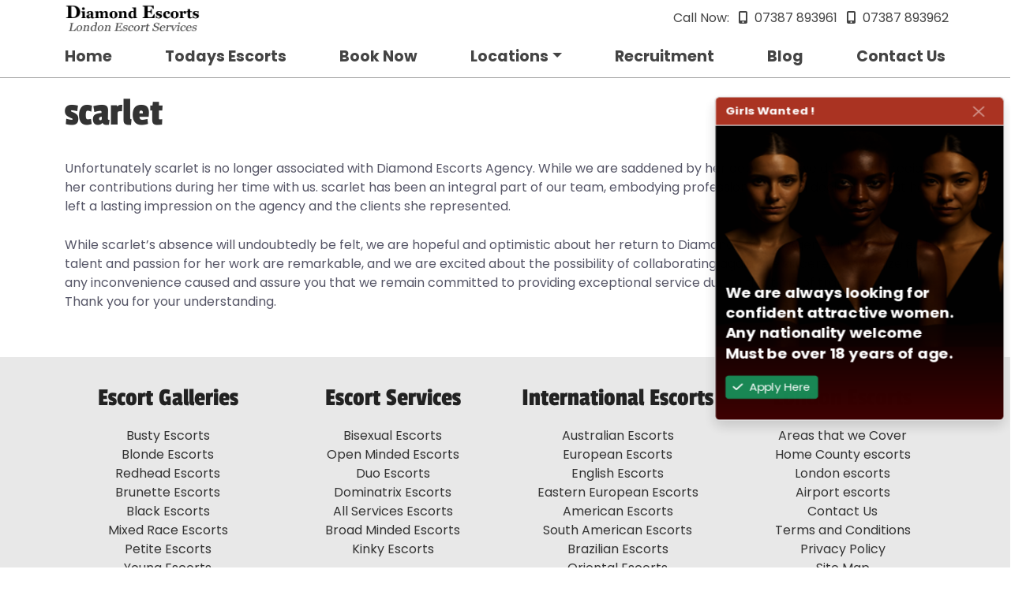

--- FILE ---
content_type: text/html; charset=utf-8
request_url: https://www.diamond-escorts.com/gallery/scarlet
body_size: 7432
content:






<!DOCTYPE html>
<html lang="en">
<head>
    <!-- Google tag (gtag.js) -->
    <script async src="https://www.googletagmanager.com/gtag/js?id=G-20X3T5VH1M"></script>
    <script>
      window.dataLayer = window.dataLayer || [];
      function gtag() { dataLayer.push(arguments); }
      gtag('js', new Date());

      gtag('config', 'G-20X3T5VH1M');
    </script>

  <meta charset="utf-8" />
  <meta name="viewport" content="width=device-width, initial-scale=1.0" />
  <link rel="preconnect" href="https://fonts.googleapis.com">
  <title>Introducing &#x2764;&#xFE0F; scarlet &#x2764;&#xFE0F; | Diamond Escorts from &#xA3;120</title>

    <link rel="canonical" href="https://www.diamond-escorts.com/gallery/scarlet" />

    <meta name="description" content="Book &#x2764;&#xFE0F; scarlet &#x2764;&#xFE0F; today from &#xA3;120 - Our simple and straight forward process makes it easy to book an exciting appointment with scarlet" />


  



<script type="application/ld+json">
{
  "@context": "http://schema.org",
  "@type": "LocalBusiness",
  "areaServed": "GB",
  "telephone": "07387 893961",
  "description": "Diamond Escorts Agency provides an outcall service only, each of our escorts have their own personal driver that ensures that we get your chosen escort to you in the quickest time possible. Diamond Escorts Agency provides an outcall service only, each of our escorts has their own personal driver that ensures that we get your chosen escort to you in the quickest time possible.",
  "sameAs": [
  ],
  "image": {
    "@type": "ImageObject",
    "name": "Diamond Escorts",
    "url": "https://www.diamond-escorts.com/gallery/dani/img1.jpg"
  },
  "logo": {
    "@type": "ImageObject",
    "name": "Diamond Escorts Logo",
    "contentUrl": "https://www.diamond-escorts.com/images/diamond-logo-black.png"
  },
  "priceRange": "£120 - £160",
  "name": "Diamond Escorts",
  "url": "https://www.diamond-escorts.com",
  "address": {
    "@type": "PostalAddress",
    "name": "Diamond Escorts",
    "streetAddress": "41 Lancaster Gate",
    "postalCode": "W2 3LG",
    "addressRegion": "London",
    "addressLocality": "London",
    "addressCountry": "GB"
  },
  "openingHoursSpecification": [
    {
      "@type": "OpeningHoursSpecification",
      "name": "Opening Hours",
      "opens": "18:00",
      "closes": "06:00",
      "dayOfWeek": [
        "Monday",
        "Tuesday",
        "Wednesday",
        "Thursday",
        "Fiday",
        "Saturday",
        "Sunday"
      ]
    }
  ],
  "geo": {
    "@type": "GeoCoordinates",
    "name": "Diamond Escorts Geo Coordinates",
    "longitude": "-0.19840868011617377",
    "latitude": "51.508926732045694"
  }
}

</script>    <script type="application/ld+json">
{
  "@context": "http://schema.org",
  "@type": "Organization",
  "name": "Diamond Escorts",
  "url": "https://www.diamond-escorts.com",
  "logo": "https://www.diamond-escorts.com/images/diamond-logo-black.png",
  "sameAs": [
  ]
}
</script><script type="application/ld+json">
{
  "@context": "http://schema.org",
  "@type": "Blog",
  "url": "https://www.diamond-escorts.com/blog"
}
</script>




  <script type="importmap">{
  "imports": {
    "./_content/PageTonicExtensionContact/js/contact-support.js": "./_content/PageTonicExtensionContact/js/contact-support.95b48hmzxz.js",
    "./_content/PageTonicExtensionDiamonds/js/de-helpers.js": "./_content/PageTonicExtensionDiamonds/js/de-helpers.3r8b2a0bt1.js",
    "./_content/PageTonicExtensionDiamonds/js/de-helpers.es5.min.js": "./_content/PageTonicExtensionDiamonds/js/de-helpers.es5.min.5lbhqfy7b1.js",
    "./_content/PageTonicExtensionDiamonds/js/de-helpers.es5.js": "./_content/PageTonicExtensionDiamonds/js/de-helpers.es5.u7y5l1d4ym.js",
    "./js/site.js": "./js/site.6b9nfc4n3r.js",
    "./lib/bootstrap/js/bootstrap.bundle.js": "./lib/bootstrap/js/bootstrap.bundle.6cfz1n2cew.js",
    "./lib/bootstrap/js/bootstrap.bundle.min.js": "./lib/bootstrap/js/bootstrap.bundle.min.493y06b0oq.js",
    "./lib/bootstrap/js/bootstrap.esm.min.js": "./lib/bootstrap/js/bootstrap.esm.min.jj8uyg4cgr.js",
    "./lib/bootstrap/js/bootstrap.esm.js": "./lib/bootstrap/js/bootstrap.esm.vr1egmr9el.js",
    "./lib/bootstrap/js/bootstrap.min.js": "./lib/bootstrap/js/bootstrap.min.63fj8s7r0e.js",
    "./lib/bootstrap/js/bootstrap.js": "./lib/bootstrap/js/bootstrap.notf2xhcfb.js",
    "./lib/dropzone/dist/dropzone-min.js": "./lib/dropzone/dist/dropzone-min.q079dvpbxh.js",
    "./lib/dropzone/dist/dropzone.mjs": "./lib/dropzone/dist/dropzone.tpir27kapp.mjs",
    "./lib/dropzone/dist/dropzone.js": "./lib/dropzone/dist/dropzone.vgts7jeqmb.js",
    "./lib/dropzone/src/dropzone.js": "./lib/dropzone/src/dropzone.v1y4jckt3m.js",
    "./lib/dropzone/src/emitter.js": "./lib/dropzone/src/emitter.f8s6tfli55.js",
    "./lib/dropzone/src/options.js": "./lib/dropzone/src/options.79zmzffvr6.js",
    "./lib/font-awesome/js/all.min.js": "./lib/font-awesome/js/all.min.wbpfeoezp3.js",
    "./lib/font-awesome/js/all.js": "./lib/font-awesome/js/all.vppv4xf58g.js",
    "./lib/font-awesome/js/brands.min.js": "./lib/font-awesome/js/brands.min.wuwc8kk5a5.js",
    "./lib/font-awesome/js/brands.js": "./lib/font-awesome/js/brands.ytu0mno2ng.js",
    "./lib/font-awesome/js/conflict-detection.js": "./lib/font-awesome/js/conflict-detection.a2ww84rxre.js",
    "./lib/font-awesome/js/conflict-detection.min.js": "./lib/font-awesome/js/conflict-detection.min.parinopxbm.js",
    "./lib/font-awesome/js/fontawesome.min.js": "./lib/font-awesome/js/fontawesome.min.9b4bpgjbx0.js",
    "./lib/font-awesome/js/fontawesome.js": "./lib/font-awesome/js/fontawesome.r2l44wjr8p.js",
    "./lib/font-awesome/js/regular.js": "./lib/font-awesome/js/regular.m56mxgorfm.js",
    "./lib/font-awesome/js/regular.min.js": "./lib/font-awesome/js/regular.min.iclhr71gek.js",
    "./lib/font-awesome/js/solid.js": "./lib/font-awesome/js/solid.5q5v2m71js.js",
    "./lib/font-awesome/js/solid.min.js": "./lib/font-awesome/js/solid.min.n9b8won2d5.js",
    "./lib/font-awesome/js/v4-shims.js": "./lib/font-awesome/js/v4-shims.e9652imd4e.js",
    "./lib/font-awesome/js/v4-shims.min.js": "./lib/font-awesome/js/v4-shims.min.1il7se3zg6.js",
    "./lib/jquery-cookie/jquery.cookie.js": "./lib/jquery-cookie/jquery.cookie.crztonpsaf.js",
    "./lib/jquery-cookie/jquery.cookie.min.js": "./lib/jquery-cookie/jquery.cookie.min.wnxzs8u7kn.js",
    "./lib/jquery/jquery.js": "./lib/jquery/jquery.0i3buxo5is.js",
    "./lib/jquery/jquery.min.js": "./lib/jquery/jquery.min.o1o13a6vjx.js",
    "./lib/jquery/jquery.slim.js": "./lib/jquery/jquery.slim.2z0ns9nrw6.js",
    "./lib/jquery/jquery.slim.min.js": "./lib/jquery/jquery.slim.min.muycvpuwrr.js",
    "./lib/wow/wow.js": "./lib/wow/wow.lnhzkmjosi.js",
    "./lib/wow/wow.min.js": "./lib/wow/wow.min.zjc1so3q2d.js"
  },
  "integrity": {
    "./_content/PageTonicExtensionContact/js/contact-support.95b48hmzxz.js": "sha256-k+K/Z6rn1i/xfn3/S7+1KNdrZ416XSG6ly9Or59upL0=",
    "./_content/PageTonicExtensionContact/js/contact-support.js": "sha256-k+K/Z6rn1i/xfn3/S7+1KNdrZ416XSG6ly9Or59upL0=",
    "./_content/PageTonicExtensionDiamonds/js/de-helpers.3r8b2a0bt1.js": "sha256-8ZRc1sGeVrPBx4lD717BgRaQekyh78QKV9SKsdt638U=",
    "./_content/PageTonicExtensionDiamonds/js/de-helpers.es5.js": "sha256-hhqwNwoq4B6HYiACxQwT5TjvRuLqBJ1Y9/ie/dwFcCQ=",
    "./_content/PageTonicExtensionDiamonds/js/de-helpers.es5.min.5lbhqfy7b1.js": "sha256-F9WWITlVN2SHpE0HQYGEARHzGoOHXQVzWvxAJicAFqo=",
    "./_content/PageTonicExtensionDiamonds/js/de-helpers.es5.min.js": "sha256-F9WWITlVN2SHpE0HQYGEARHzGoOHXQVzWvxAJicAFqo=",
    "./_content/PageTonicExtensionDiamonds/js/de-helpers.es5.u7y5l1d4ym.js": "sha256-hhqwNwoq4B6HYiACxQwT5TjvRuLqBJ1Y9/ie/dwFcCQ=",
    "./_content/PageTonicExtensionDiamonds/js/de-helpers.js": "sha256-8ZRc1sGeVrPBx4lD717BgRaQekyh78QKV9SKsdt638U=",
    "./js/site.6b9nfc4n3r.js": "sha256-4q1jwFhaPaZgr8WAUSrux6hAuh0XDg9kPS3xIVq36I0=",
    "./js/site.js": "sha256-4q1jwFhaPaZgr8WAUSrux6hAuh0XDg9kPS3xIVq36I0=",
    "./lib/bootstrap/js/bootstrap.bundle.6cfz1n2cew.js": "sha256-mkoRoV24jV+rCPWcHDR5awPx8VuzzJKN0ibhxZ9/WaM=",
    "./lib/bootstrap/js/bootstrap.bundle.js": "sha256-mkoRoV24jV+rCPWcHDR5awPx8VuzzJKN0ibhxZ9/WaM=",
    "./lib/bootstrap/js/bootstrap.bundle.min.493y06b0oq.js": "sha256-CDOy6cOibCWEdsRiZuaHf8dSGGJRYuBGC+mjoJimHGw=",
    "./lib/bootstrap/js/bootstrap.bundle.min.js": "sha256-CDOy6cOibCWEdsRiZuaHf8dSGGJRYuBGC+mjoJimHGw=",
    "./lib/bootstrap/js/bootstrap.esm.js": "sha256-exiXZNJDwucXfuje3CbXPbuS6+Ery3z9sP+pgmvh8nA=",
    "./lib/bootstrap/js/bootstrap.esm.min.jj8uyg4cgr.js": "sha256-QZdFT1ZNdly4rmgUBtXmXFS9BU1FTa+sPe6h794sFRQ=",
    "./lib/bootstrap/js/bootstrap.esm.min.js": "sha256-QZdFT1ZNdly4rmgUBtXmXFS9BU1FTa+sPe6h794sFRQ=",
    "./lib/bootstrap/js/bootstrap.esm.vr1egmr9el.js": "sha256-exiXZNJDwucXfuje3CbXPbuS6+Ery3z9sP+pgmvh8nA=",
    "./lib/bootstrap/js/bootstrap.js": "sha256-+UW802wgVfnjaSbdwyHLlU7AVplb0WToOlvN1CnzIac=",
    "./lib/bootstrap/js/bootstrap.min.63fj8s7r0e.js": "sha256-3gQJhtmj7YnV1fmtbVcnAV6eI4ws0Tr48bVZCThtCGQ=",
    "./lib/bootstrap/js/bootstrap.min.js": "sha256-3gQJhtmj7YnV1fmtbVcnAV6eI4ws0Tr48bVZCThtCGQ=",
    "./lib/bootstrap/js/bootstrap.notf2xhcfb.js": "sha256-+UW802wgVfnjaSbdwyHLlU7AVplb0WToOlvN1CnzIac=",
    "./lib/dropzone/dist/dropzone-min.js": "sha256-Nhv4XHS8GCydXn8qkHMRV8aY6bh/mpXCZosVy4PTk6I=",
    "./lib/dropzone/dist/dropzone-min.q079dvpbxh.js": "sha256-Nhv4XHS8GCydXn8qkHMRV8aY6bh/mpXCZosVy4PTk6I=",
    "./lib/dropzone/dist/dropzone.js": "sha256-L3fJB3oFl0o0SE4TdS9oehUdITkRXoAe4lxg5XcKGS0=",
    "./lib/dropzone/dist/dropzone.mjs": "sha256-gRW6RoZpqWceo3bzQyyi2thee/EeRoYrDhUjV0diZOs=",
    "./lib/dropzone/dist/dropzone.tpir27kapp.mjs": "sha256-gRW6RoZpqWceo3bzQyyi2thee/EeRoYrDhUjV0diZOs=",
    "./lib/dropzone/dist/dropzone.vgts7jeqmb.js": "sha256-L3fJB3oFl0o0SE4TdS9oehUdITkRXoAe4lxg5XcKGS0=",
    "./lib/dropzone/src/dropzone.js": "sha256-Y6gfkDsnLf0zt+05n+sqpfjSAXcwD8hfMY5wJjjRCow=",
    "./lib/dropzone/src/dropzone.v1y4jckt3m.js": "sha256-Y6gfkDsnLf0zt+05n+sqpfjSAXcwD8hfMY5wJjjRCow=",
    "./lib/dropzone/src/emitter.f8s6tfli55.js": "sha256-b30RHASo8jJx5d4iA5/lSI13SnhZWJoIcmjHVenenXg=",
    "./lib/dropzone/src/emitter.js": "sha256-b30RHASo8jJx5d4iA5/lSI13SnhZWJoIcmjHVenenXg=",
    "./lib/dropzone/src/options.79zmzffvr6.js": "sha256-BVXgAdws1W/eQhptsiH9G6hqzjDExU9DL41aI8oGrdI=",
    "./lib/dropzone/src/options.js": "sha256-BVXgAdws1W/eQhptsiH9G6hqzjDExU9DL41aI8oGrdI=",
    "./lib/font-awesome/js/all.js": "sha256-DZSytUnV5jOb3FvsoH0hQ9JROx+YiRd+L1RsQwiQR28=",
    "./lib/font-awesome/js/all.min.js": "sha256-BAR0H3Qu2PCfoVr6CtZrcnbK3VKenmUF9C6IqgsNsNU=",
    "./lib/font-awesome/js/all.min.wbpfeoezp3.js": "sha256-BAR0H3Qu2PCfoVr6CtZrcnbK3VKenmUF9C6IqgsNsNU=",
    "./lib/font-awesome/js/all.vppv4xf58g.js": "sha256-DZSytUnV5jOb3FvsoH0hQ9JROx+YiRd+L1RsQwiQR28=",
    "./lib/font-awesome/js/brands.js": "sha256-Fi7Wi6g+dwwCG3zxAkSk3VwUv3oMPb+LAVfd8kuxFdY=",
    "./lib/font-awesome/js/brands.min.js": "sha256-WIl9rBz8pZUU69KZLwmsxnJR2A0V3Xz6n8whxH1tKYA=",
    "./lib/font-awesome/js/brands.min.wuwc8kk5a5.js": "sha256-WIl9rBz8pZUU69KZLwmsxnJR2A0V3Xz6n8whxH1tKYA=",
    "./lib/font-awesome/js/brands.ytu0mno2ng.js": "sha256-Fi7Wi6g+dwwCG3zxAkSk3VwUv3oMPb+LAVfd8kuxFdY=",
    "./lib/font-awesome/js/conflict-detection.a2ww84rxre.js": "sha256-rg2xy7pLniWNtAGWHWVnEzRnrBjec69mCf9eMeVwT/E=",
    "./lib/font-awesome/js/conflict-detection.js": "sha256-rg2xy7pLniWNtAGWHWVnEzRnrBjec69mCf9eMeVwT/E=",
    "./lib/font-awesome/js/conflict-detection.min.js": "sha256-T/6TIJDCxxbYchJfH0dK7odofG0AdKfvC5RJtncgJIA=",
    "./lib/font-awesome/js/conflict-detection.min.parinopxbm.js": "sha256-T/6TIJDCxxbYchJfH0dK7odofG0AdKfvC5RJtncgJIA=",
    "./lib/font-awesome/js/fontawesome.js": "sha256-Tcj2tSfIsg30lKUqAIO5pAgp9kjfMoGQVpGccpluKfQ=",
    "./lib/font-awesome/js/fontawesome.min.9b4bpgjbx0.js": "sha256-ayzx2znbpzG5nQ0bAkbeyDoc9IBzNudRe4OAevLf1hU=",
    "./lib/font-awesome/js/fontawesome.min.js": "sha256-ayzx2znbpzG5nQ0bAkbeyDoc9IBzNudRe4OAevLf1hU=",
    "./lib/font-awesome/js/fontawesome.r2l44wjr8p.js": "sha256-Tcj2tSfIsg30lKUqAIO5pAgp9kjfMoGQVpGccpluKfQ=",
    "./lib/font-awesome/js/regular.js": "sha256-VvY2tPTQnqbgP/d+6lg8WJOgUeZvHTEFcDNVkpLD1VU=",
    "./lib/font-awesome/js/regular.m56mxgorfm.js": "sha256-VvY2tPTQnqbgP/d+6lg8WJOgUeZvHTEFcDNVkpLD1VU=",
    "./lib/font-awesome/js/regular.min.iclhr71gek.js": "sha256-Ug38TqIkk9AhgC5ikVh9zfP3m9vyPVEyQMOHHrD3Tzg=",
    "./lib/font-awesome/js/regular.min.js": "sha256-Ug38TqIkk9AhgC5ikVh9zfP3m9vyPVEyQMOHHrD3Tzg=",
    "./lib/font-awesome/js/solid.5q5v2m71js.js": "sha256-vTjuF09NINxyfXxgVvDBq7+2cEsheMKFjH/7UZChrb4=",
    "./lib/font-awesome/js/solid.js": "sha256-vTjuF09NINxyfXxgVvDBq7+2cEsheMKFjH/7UZChrb4=",
    "./lib/font-awesome/js/solid.min.js": "sha256-9aROWhb5kGXN7AsbsRB1r8QvxwgRf1+Nz13bssxuKd8=",
    "./lib/font-awesome/js/solid.min.n9b8won2d5.js": "sha256-9aROWhb5kGXN7AsbsRB1r8QvxwgRf1+Nz13bssxuKd8=",
    "./lib/font-awesome/js/v4-shims.e9652imd4e.js": "sha256-8hgHeeBCf5IsiRkmyprAeoJelfPfLTKgC8dLgUj2tdg=",
    "./lib/font-awesome/js/v4-shims.js": "sha256-8hgHeeBCf5IsiRkmyprAeoJelfPfLTKgC8dLgUj2tdg=",
    "./lib/font-awesome/js/v4-shims.min.1il7se3zg6.js": "sha256-mewPC+3nMOMWUGtf3oYde3Vd/yCoBVRCOF9cEJ1xETU=",
    "./lib/font-awesome/js/v4-shims.min.js": "sha256-mewPC+3nMOMWUGtf3oYde3Vd/yCoBVRCOF9cEJ1xETU=",
    "./lib/jquery-cookie/jquery.cookie.crztonpsaf.js": "sha256-uEFhyfv3UgzRTnAZ+SEgvYepKKB0FW6RqZLrqfyUNug=",
    "./lib/jquery-cookie/jquery.cookie.js": "sha256-uEFhyfv3UgzRTnAZ+SEgvYepKKB0FW6RqZLrqfyUNug=",
    "./lib/jquery-cookie/jquery.cookie.min.js": "sha256-1A78rJEdiWTzco6qdn3igTBv9VupN3Q1ozZNTR4WE/Y=",
    "./lib/jquery-cookie/jquery.cookie.min.wnxzs8u7kn.js": "sha256-1A78rJEdiWTzco6qdn3igTBv9VupN3Q1ozZNTR4WE/Y=",
    "./lib/jquery/jquery.0i3buxo5is.js": "sha256-eKhayi8LEQwp4NKxN+CfCh+3qOVUtJn3QNZ0TciWLP4=",
    "./lib/jquery/jquery.js": "sha256-eKhayi8LEQwp4NKxN+CfCh+3qOVUtJn3QNZ0TciWLP4=",
    "./lib/jquery/jquery.min.js": "sha256-/JqT3SQfawRcv/BIHPThkBvs0OEvtFFmqPF/lYI/Cxo=",
    "./lib/jquery/jquery.min.o1o13a6vjx.js": "sha256-/JqT3SQfawRcv/BIHPThkBvs0OEvtFFmqPF/lYI/Cxo=",
    "./lib/jquery/jquery.slim.2z0ns9nrw6.js": "sha256-UgvvN8vBkgO0luPSUl2s8TIlOSYRoGFAX4jlCIm9Adc=",
    "./lib/jquery/jquery.slim.js": "sha256-UgvvN8vBkgO0luPSUl2s8TIlOSYRoGFAX4jlCIm9Adc=",
    "./lib/jquery/jquery.slim.min.js": "sha256-kmHvs0B+OpCW5GVHUNjv9rOmY0IvSIRcf7zGUDTDQM8=",
    "./lib/jquery/jquery.slim.min.muycvpuwrr.js": "sha256-kmHvs0B+OpCW5GVHUNjv9rOmY0IvSIRcf7zGUDTDQM8=",
    "./lib/wow/wow.js": "sha256-399DNRyfIpWIy1ZV0KmEIIuIQ5sBHdLu9MBtVHrNtt8=",
    "./lib/wow/wow.lnhzkmjosi.js": "sha256-399DNRyfIpWIy1ZV0KmEIIuIQ5sBHdLu9MBtVHrNtt8=",
    "./lib/wow/wow.min.js": "sha256-z6FznuNG1jo9PP3/jBjL6P3tvLMtSwiVAowZPOgo56U=",
    "./lib/wow/wow.min.zjc1so3q2d.js": "sha256-z6FznuNG1jo9PP3/jBjL6P3tvLMtSwiVAowZPOgo56U="
  }
}</script>

  <link rel="stylesheet" href="/lib/bootstrap/css/bootstrap.min.46ein0sx1k.css" />
  <link rel="stylesheet" href="/lib/font-awesome/css/all.min.cmhhdwqdyz.css" />
  <link rel="stylesheet" href="/lib/animate/animate.min.n2c91dmnm2.css" />
  
  <link rel="stylesheet" href="/css/site.min.trdkjyublo.css" />
  <link rel="stylesheet" href="/_content/PageTonicExtensionDiamonds/css/diamonds.min.oo4u4copkr.css" />
</head>
<body>
  <div class="toast-container position-absolute top-0 end-0 p-3 wow animate-recruit" data-wow-delay="2s">
  <div class="toast show align-items-center recruitment-toast" role="alert" aria-live="assertive" aria-atomic="true" id="recruitmentToast">
    <div class="toast-header d-flex bg-dark text-white recruitment-toast-header">
      <div class=""><b>Girls Wanted !</b></div>
      <button type="button" class="btn-close btn-close-white me-2 m-auto btn-recruitClose" data-bs-dismiss="toast" aria-label="Close" id="recruitClose"></button>
    </div>
    <div class="d-flex bg-dark-subtle text-white bg-opacity-25 recruitment-toast-body ">
      <div class="toast-body">
        <p>We are always looking for confident attractive women.<br/>
          Any nationality welcome<br/>
          Must be over 18 years of age.</p>
        <p><a href="/recruit" class="btn  btn-sm btn-success"><i class="fa-solid fa-check me-2"></i>Apply Here</a></p>
      </div>

    </div>
  </div>
</div>


  <div b-un04ysc3sw class="main-body d-flex flex-column justify-content-start">

    <header b-un04ysc3sw>
      
<div class="nav-wrapper fixed-top">
  <nav class="navbar container-fluid container-xl navbar-expand-md p-0">
    <div class="d-flex flex-column align-items-center align-items-stretch flex-fill">
      <div class="d-flex flex-row align-items-center justify-content-between flex-fill px-2">
        <a class="navbar-toggler ms-2 me-auto collapsed flex-fill" data-bs-toggle="collapse" data-bs-target=".navbar-collapse" aria-expanded="true" aria-controls="navbar-collapse" aria-label="Toggle navigation"><i class="fa fa-bars"></i></a>

        <div class="navbar-brand flex-fill">
          <a href="/" class="navbar-brand-logo" title="Diamond Escorts Logo">
            <img src="/images/diamond-logo-black.png" />
</a>
        </div>

        <div class="navbar-contact flex-fill text-center text-md-end">
          <span class="text-nowrap">Call Now: </span>
          <a href="tel:07387893961" class="text-nowrap" title="Call now for an Escort in London"><i class="fa-solid fa-mobile-screen-button mx-2"></i>07387 893961</a>
          <a href="tel:07387893962" class="text-nowrap" title="Call now for a London Escort"><i class="fa-solid fa-mobile-screen-button mx-2"></i>07387 893962</a>
        </div>
      </div>

      <div class="navbar-collapse collapse p-0 flex-row align-items-center justify-content-between flex-fill" id="navbarMain">
        <ul class="navbar-nav navbar-menu flex-fill  justify-content-between">
          <li class="nav-item text-center"><a class="nav-link" href="/">Home</a></li>
          <li class="nav-item text-center"><a class="nav-link" href="/today">Todays Escorts</a></li>
          <li class="nav-item text-center"><a class="nav-link" href="/bookings">Book Now</a></li>
          <li class="nav-item text-center dropdown">
            <a class="dropdown-item dropdown-toggle nav-link" role="button"
               data-bs-toggle="dropdown" aria-expanded="false"
               onclick="event.stopPropagation();" href="/locations">Locations</a>
            <ul class="dropdown-menu">


              <li><a class="dropdown-item dropdown-bold" href="/loc/london">London</a></li>
              <li><a class="dropdown-item" href="/loc/north-london">North London</a></li>
              <li><a class="dropdown-item" href="/loc/west-london">West London</a></li>
              <li><a class="dropdown-item" href="/loc/east-london">East London</a></li>
              <li><a class="dropdown-item" href="/loc/south-london">South London</a></li>
              <li><a class="dropdown-item" href="/loc/greater-london">Greater London</a></li>

              <li><a class="dropdown-item dropdown-bold" href="/loc/home-counties">Home Counties</a></li>
              <li><a class="dropdown-item" href="/loc/hertfordshire">Hertfordshire</a></li>
              <li><a class="dropdown-item" href="/loc/northamptonshire">Northamptonshire</a></li>
              <li><a class="dropdown-item" href="/loc/surrey">Surrey</a></li>
              <li><a class="dropdown-item" href="/loc/kent">Kent</a></li>
              <li><a class="dropdown-item" href="/loc/bedfordshire">Bedfordshire</a></li>
              <li><a class="dropdown-item" href="/loc/buckinghamshire">Buckinghamshire</a></li>
              <li><a class="dropdown-item" href="/loc/berkshire">Berkshire</a></li>
              <li><a class="dropdown-item" href="/loc/oxfordshire">Oxfordshire</a></li>
              <li><a class="dropdown-item" href="/loc/essex">Essex</a></li>

              <li><a class="dropdown-item dropdown-bold" href="/loc/airports">Airports</a></li>
              <li><a class="dropdown-item" href="/loc/heathrow-airport">Heathrow Airport</a></li>
              <li><a class="dropdown-item" href="/loc/gatwick-airport">Gatwick Airport</a></li>
              <li><a class="dropdown-item" href="/loc/london-city-airport">London City Airport</a></li>
              <li><a class="dropdown-item" href="/loc/stansted-airport">Stansted Airport</a></li>
              <li><a class="dropdown-item" href="/loc/luton-airport">Luton Airport</a></li>

            </ul>
          </li>
          <li class="nav-item text-center"><a class="nav-link" href="/recruit">Recruitment</a></li>
          <li class="nav-item text-center"><a class="nav-link" href="/blog">Blog</a></li>
          <li class="nav-item text-center"><a class="nav-link" href="/contact-us">Contact Us</a></li>
        </ul>
      </div>

    </div>
  </nav>
</div>
    </header>

    <div b-un04ysc3sw class="main-area">





<div class="container-fluid container-lg">

    <h1>scarlet</h1>
    <p>Unfortunately scarlet is no longer associated with Diamond Escorts Agency. 
      While we are saddened by her departure, we deeply appreciate her contributions during her time with us.
      scarlet has been an integral part of our team, embodying professionalism and dedication that 
      has left a lasting impression on the agency and the clients she represented.
    </p>
    <p>While scarlet’s absence will undoubtedly be felt, we are hopeful and optimistic about her return 
      to Diamond Escorts Agency in the future. 
      Her talent and passion for her work are remarkable, and we are excited about the possibility of collaborating again. 
      We sincerely apologize for any inconvenience caused and assure you that we remain committed to 
      providing exceptional service during this time of transition. <br/>
      Thank you for your understanding.</p>
</div>



</div>

<section class="footer ">
  <div class="container-fluid container-lg">
    <div class="row">
      <div class="col-12 col-md-6 col-xl-3 text-center">
        <h2>Escort Galleries</h2>
        <a href="/category/busty">Busty Escorts</a><br/>
        <a href="/category/blonde">Blonde Escorts</a><br/>
        <a href="/category/redhead">Redhead Escorts</a><br/>
        <a href="/category/brunette">Brunette Escorts</a><br/>
        <a href="/category/black">Black Escorts</a><br/>
        <a href="/category/mixed-race">Mixed Race Escorts</a><br/>
        <a href="/category/petite">Petite Escorts</a><br/>
        <a href="/category/young">Young Escorts</a><br/>
        <a href="/category/mature">Mature Escorts</a><br/>
      </div>

      <div class="col-12 col-md-6 col-xl-3 text-center"> 
        <h2>Escort Services</h2>
        <a href="/category/bisexual">Bisexual Escorts</a><br/>
        <a href="/category/open-minded">Open Minded Escorts</a><br/>
        <a href="/category/duo">Duo Escorts</a><br/>
        <a href="/category/dominatrix">Dominatrix Escorts</a><br/>
        <a href="/category/all-services">All Services Escorts</a><br/>
        <a href="/category/broad-minded">Broad Minded Escorts</a><br/>
        <a href="/category/kinky">Kinky Escorts</a>
      </div>

      <div class="col-12 col-md-6 col-xl-3 text-center"> 
        <h2>International Escorts</h2>
        <a href="/category/australian">Australian Escorts</a><br/>
        <a href="/category/european">European Escorts</a><br/>
        <a href="/category/english">English Escorts</a><br/>
        <a href="/category/eastern-european">Eastern European Escorts</a><br/>
        <a href="/category/american">American Escorts</a> <br/>
        <a href="/category/south-american">South American Escorts</a><br/>
        <a href="/category/brazilian">Brazilian Escorts</a> <br/>
        <a href="/category/oriental">Oriental Escorts</a> <br/>
        <a href="/category/latin">Latin Escorts</a> <br/>
        <a href="/category/asian">Asian Escorts</a> <br/>
        <a href="/category/middle-eastern">Middle Eastern Escorts</a>
      </div>

      <div class="col-12 col-md-6 col-xl-3 text-center">  
        <h2>London Escorts</h2>
        <a href="/areas-we-cover">Areas that we Cover</a><br/>

        <a href="https://www.diamond-escorts.com/loc/home-counties" Title="Home County Escorts">Home County escorts</a> <br/>
        <a href="https://www.diamond-escorts.com/loc/london" Title="London Escorts">London escorts</a><br/>
        <a href="https://www.diamond-escorts.com/loc/airports" Title="Airport Escorts">Airport escorts</a><br/>
        <a href="/contact-us">Contact Us</a> <br/>
        <a href="/terms">Terms and Conditions</a> <br/>
        <a href="/privacy">Privacy Policy</a> <br/>
        <a href="/sitemap">Site Map</a>
      </div>
    </div>    
  </div>    
  <div class="copy">&copy; copyright Diamond Escorts. All rights reserved.</div>
</section>

  </div>

  <script src="/lib/jquery/jquery.min.o1o13a6vjx.js"></script>
  <script src="/lib/bootstrap/js/bootstrap.bundle.min.493y06b0oq.js"></script>
  <script src="/js/site.6b9nfc4n3r.js"></script>
  <script src="/lib/wow/wow.min.zjc1so3q2d.js"></script>
  <script src="/lib/jquery-cookie/jquery.cookie.min.wnxzs8u7kn.js"></script>
  <script src="/_content/PageTonicExtensionContact/js/contact-support.95b48hmzxz.js"></script>

  <script type="text/javascript">
    new WOW().init();
  </script>

  
  


  

    <!--Start of Tawk.to Script-->
    <script type="text/javascript">
      var Tawk_API = Tawk_API || {}, Tawk_LoadStart = new Date();
      (function () {
        var s1 = document.createElement("script"), s0 = document.getElementsByTagName("script")[0];
        s1.async = true;
        s1.src = 'https://embed.tawk.to/570fb4306691493d4aef33f7/default';
        s1.charset = 'UTF-8';
        s1.setAttribute('crossorigin', '*');
        s0.parentNode.insertBefore(s1, s0);
      })();
    </script>
    <!--End of Tawk.to Script-->

  <script type="text/javascript">

        if (!$.comminic8) { $.comminic8 = new Object(); };

        $.comminic8.recruitmentPrompt = function (el, options) {
          var base = this;

          base.$el = $(el);
          base.el = el;

          base.init = function () {
                base.options = $.extend({}, $.comminic8.recruitmentPrompt.defaultOptions, options);

                base.$el.find(".btn-recruitClose").click(base.close);
            var $remainHidden = (base.options.ignoreCookie == false) ? $.cookie(base.options.hideCookie) : undefined;

            if (typeof ($remainHidden) === "undefined")
              if (base.options.showAfter > 0)
                window.setTimeout(base.show, base.options.showAfter);
          };

          base.show = function () { base.$el.show(); };
          base.hide = function () { base.$el.hide(); };
          base.close = function () { $.cookie(base.options.hideCookie, 'yes', { expires: base.hidePeriod(), path: '/' }); base.hide(); };
          base.hidePeriod = function () { return base.options.expireLong; };
          base.init();
        };
    
        $.comminic8.recruitmentPrompt.defaultOptions = {
          showAfter: 2000,
          expireLong: 1,   
          expireShort: 1 / 24, 
            ignoreCookie: false,
                  hideCookie: 'hideRecruitmentPrompt'
              };   

                  $.fn.comminic8_recruitmentPrompt = function (options) { return this.each(function () { (new $.comminic8.recruitmentPrompt(this, options)); }); };

        $(function () {
          $("#recruitmentToast").comminic8_recruitmentPrompt({});
        });

        // $(() => {
        //     // Create a Bootstrap toast instance
        //     var toastEl = document.getElementById('recruitmentToast');
        //     var toast = new bootstrap.Toast(toastEl, {
        //         delay: 3000, // Auto-hide after 3 seconds
        //         autohide: false
        //     });

        //         console.log('Toast instance created:', toast);

        //     // Show toast on page load
        //     toast.show();
        // });
  </script>



<script defer src="https://static.cloudflareinsights.com/beacon.min.js/vcd15cbe7772f49c399c6a5babf22c1241717689176015" integrity="sha512-ZpsOmlRQV6y907TI0dKBHq9Md29nnaEIPlkf84rnaERnq6zvWvPUqr2ft8M1aS28oN72PdrCzSjY4U6VaAw1EQ==" data-cf-beacon='{"version":"2024.11.0","token":"8d6c5e594b024df7be5c05abf7849dce","r":1,"server_timing":{"name":{"cfCacheStatus":true,"cfEdge":true,"cfExtPri":true,"cfL4":true,"cfOrigin":true,"cfSpeedBrain":true},"location_startswith":null}}' crossorigin="anonymous"></script>
</body>
</html>


--- FILE ---
content_type: text/javascript
request_url: https://www.diamond-escorts.com/_content/PageTonicExtensionContact/js/contact-support.95b48hmzxz.js
body_size: 373
content:
if (!$.apx) { $.apx = new Object(); };

$.apx.sendFormWithV3Capcha = function (el, options) {
  var base = this;
  base.$el = $(el);
  base.el = el;

  base.init = () => {
    base.options = $.extend({}, $.apx.sendFormWithV3Capcha.defaultOptions, options);

    return base;
  };

  base.validate = (event) => {
    event.preventDefault();
    event.stopPropagation();

    return base.isValid();
  };

  base.isValid = () => {
    base.setValidated();

    return base.$el[0].checkValidity();
  };

  base.postIfValid = () => { if (base.isValid()) base.submit(); };

  base.submit = () => {
    base.onBeforeSend();

    let $action = "";
    if (typeof base.options.capchaAction === "function")
      $action = base.options.capchaAction.call();
    else
      $action = base.options.capchaAction;

    grecaptcha.ready(() => {
      grecaptcha
        .execute(base.options.capchaSiteKey, { action: $action })
        .then((token) => {
          $(base.options.tokenField).val(token);

          window.setTimeout(() => { base.$el[0].submit(true); base.onAfterSend(); }, base.options.sendDelay);
        })
        .catch(base.onSendError);
    });
  };

  base.onBeforeSend = () => {
    if (base.options.onBeforeSend)
      base.options.onBeforeSend();
  };

  base.onAfterSend = () => {
    if (base.options.onAfterSend)
      base.options.onAfterSend();
  };

  base.onSendError = (error) => {
    if (base.options.onSendError)
      base.options.onSendError(error);

    window.setTimeout(() => base.onAfterSend(), base.options.errorTimeout);
  };

  base.setValidated = () => { base.$el.addClass('was-validated'); };
  base.clearValidated = () => { base.$el.removeClass('was-validated'); };

  return base.init();
};

$.apx.sendFormWithV3Capcha.defaultOptions = {
  capchaSiteKey: '',
  capchaAction: '',
  onBeforeSend: null,
  onAfterSend: null,
  onSendError: null,
  sendDelay: 2000,
  errorTimeout: 5000
};
